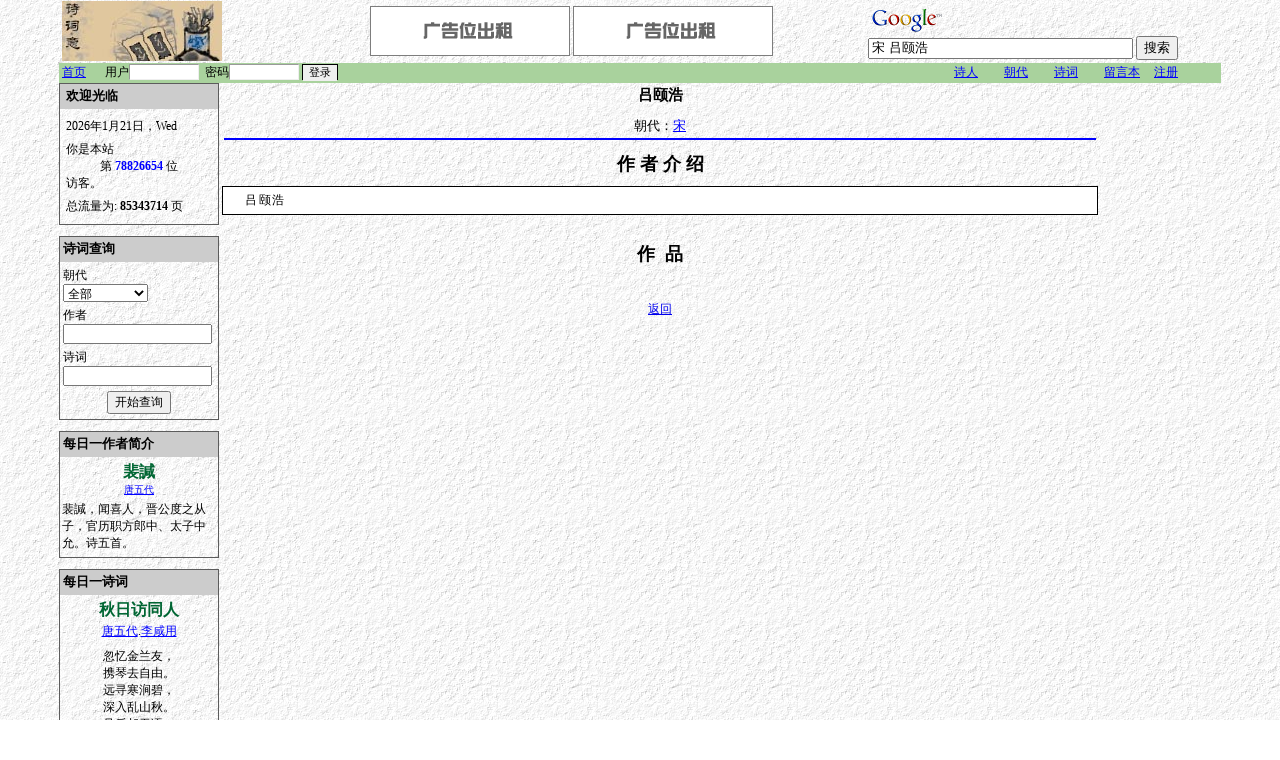

--- FILE ---
content_type: text/html
request_url: https://poem.rdliu.com/index.asp?shiren=1761
body_size: 4534
content:


<html>
<head>

<meta http-equiv="Content-Type" content="text/html; charset=UTF-8">
<meta name="description" content="诗.词.意, 提供中国文学，诗词查询的网站。提供文学交流的地方和平台。">
<meta name="keywords" content="中国文学，中国诗词，唐诗，宋词，元曲，诗歌，诗词大全，诗词查询，唐诗三百首, 吕颐浩, 宋">
<script language="javascript">
    function loginsubmit()
    {
        var formobj = document.loginform;
        if(formobj.userid.value=="")
        {
            formobj.userid.style.backgroundColor="#ffffcc";
            alert("登录名不能为空");
            formobj.userid.focus();
            return false;
        }
        if(formobj.pw.value=="")
        {
            formobj.pw.style.backgroundColor="#ffffcc";
            alert("密码不能为空");
            formobj.pw.focus();            
            return false;
        }
        return true;
    }
</script>
<title>诗.词.意 - 宋.吕颐浩</title>
<link href=poems.css type="text/css" rel="stylesheet" />
</head>

<body bgcolor="#FFFFFF" background="images\wmark2.gif" topmargin="1">
<table width="100%" border="0" cellspacing="0" cellpadding="0">
	<tr align="center"> 
		<td> 
			<table width="92%" border="0" cellspacing="0" cellpadding="0">
				<tr>
					<td>
			            <table width="100%" border="0" cellspacing="0" cellpadding="0" Style="font:9pt">
							<tr>
								<td width=22% NoWrap>&nbsp;<img src="images\logo.jpg" width="160" height="60"></td>
								<td width=4>&nbsp;</td>
								<td align=center>
									<!-- Begin My Adv Logo -->
										<a href="/cdn-cgi/l/email-protection#770718121a3705131b1e025914181a"><img src="images\lease.gif" border=0 /></a>
										<a href="/cdn-cgi/l/email-protection#2b5b444e466b594f47425e05484446"><img src="images\lease.gif" border=0 /></a>
										<!-- China Si Chuan Earthquake --->
									<!-- End My Adv Logo -->
								</td>
								<form name="googleform" method="get" action="https://www.google.com/custom" target="_blank">
								<td>
									<!-- Search Google -->
									<center>
									
									<table bgcolor="#ffffff"  background="images\wmark2.gif">
									<tr><td nowrap="nowrap" valign="top" align="left" height="32">
									<a href="https://www.google.com/">
									<img src="https://www.google.com/logos/Logo_25wht.gif" border="0" alt="Google" align="middle"></img></a>
									<br/>
									<input type="text" name="q" size="31" maxlength="255" value=""></input>
									<input type="submit" name="sa" value="搜索"></input>
									<input type="hidden" name="client" value="pub-5288032447122458"></input>
									<input type="hidden" name="forid" value="1"></input>
									<input type="hidden" name="ie" value="UTF-8"></input>
									<input type="hidden" name="oe" value="UTF-8"></input>
									<input type="hidden" name="cof" value="GALT:#008000;GL:1;DIV:#336699;VLC:663399;AH:center;BGC:FFFFFF;LBGC:336699;ALC:0000FF;LC:0000FF;T:000000;GFNT:0000FF;GIMP:0000FF;FORID:1;"></input>
									<input type="hidden" name="hl" value="zh-CN"></input>
									</td></tr></table>
									</center>
									<!-- Search Google -->
								</td>
								</form>
							</tr>
						</table>
					</td>
				</tr>
				<tr>
					<td>
						<Table width=100% border=0 cellspacing=0 cellpadding=0 style="font-size: 9pt">
							<tr BGColor=#A9D29D>
								<td width=40 nowrap height=20>&nbsp;<a href="index.asp"><font color=blue>首页</font></a>&nbsp;</td>
								<form name="loginform" action="poem_login.asp" method="post" onSubmit="return loginsubmit();">
								<td width=100%>
								&nbsp;&nbsp;用户<input name="userid" style="font-size:8pt;border:1px inset;width:70px;" value="">&nbsp;&nbsp;密码<input name="pw" type=password style="font-size:8pt;border:1px inset;width:70px;"><input name=loginfield type=hidden value=loginfield>&nbsp;<span style="border:1px solid #000000"><input name="btnlogin" value=登录 type=submit style="font-size:8pt;border:0pt solid;"></span>
								</td>
								</form>
								<td width=50 nowrap>&nbsp;<a href="index.asp?Menu=shiren"><font color=blue>诗人</font></a>&nbsp;</td>
								<td width=50 nowrap>&nbsp;<a href="index.asp?Menu=chaodai"><font color=blue>朝代</font></a>&nbsp;</td>
								<td width=50 nowrap>&nbsp;<a href="index.asp?Menu=shici"><font color=blue>诗词</font></a>&nbsp;</td>
								<td width=50 nowrap>&nbsp;<a href="index.asp?guestbookaction=default"><font color=blue>留言本</font></a>&nbsp;</td>
								<td width=70 nowrap>&nbsp;<a href="index.asp?login=1"><font color=blue>注册</font></a>&nbsp;</td>
							</tr>
							
						</Table>
					</td>
				</tr>
				<tr>
					<td>
						<table Width=100% border=0 cellpadding=0 cellspacing=0>
						    <tr height=0>
						        <td height=0><img src="images/space.gif" width=160 height=0 /></td>
						        <td height=0><img src="images/space.gif" height=0 /></td>
						        <td height=0><img src="images/space.gif" height=0 /></td>
						    </tr>
							<tr>
								<td Width=160 Valign=Top height=100%>
								    
<Table border=0 Width=100% cellspacing=0 cellpadding=1 bgcolor=#5C5C5C>
<tr><td>
<table width="100%" style="font-size:12px;" cellpadding="3" cellspacing="0" background="images\wmark2.gif" Border=0 BGColor=#FFFFFF>
	<tr bgcolor=#CCCCCC>
		<td height=25><font size=2>
		    &nbsp;<b>欢迎光临</b><font color=#006633 size=2>&nbsp;&nbsp;</font>
		</Font></td>
	</tr>
	<tr><td height=5></td></tr>
	<tr>
		<td NoWrap>&nbsp;2026年1月21日，Wed</td>
	</tr>
	<tr>
		<td>&nbsp;你是本站<br><center>第&nbsp;<font color=#0000ff><b>78826654</b></font>&nbsp;位</center>&nbsp;访客。<span style="display:none;">现在共有&nbsp;1233&nbsp;在线</span></td>
	</tr>
	<tr>
		<td>&nbsp;总流量为:&nbsp;<b>85343714</b>&nbsp;页</td>
	</tr>
	<tr><td height=5></td></tr>
</Table>
</td></tr>
</table><br>
									
<Table border=0 Width=100% cellspacing=0 cellpadding=1 bgcolor=#5C5C5C>
<tr><td>
<Table Width=100% Style="font-size:12px;" cellpadding=0 cellspacing=0 background="images\wmark2.gif" BGColor=#FFFFFF>
	<form name=SearchFrom Action="index.asp" Method="post">
	<tr BGColor=#CCCCCC>
		<td Height=25><font size=2>&nbsp;<b>诗词查询</b></Font></td>
	</tr>
	<tr><td height=5></td></tr>
	<tr>
		<td>&nbsp;朝代</td>
	</tr>
	<tr>
		<td>
			&nbsp;<Select Name=Search_nd Style="font-size:12px;">
				<option Value=0>全部&nbsp;&nbsp;&nbsp;&nbsp;&nbsp;&nbsp;&nbsp;&nbsp;&nbsp;&nbsp;&nbsp;&nbsp;&nbsp;</option>
				
					<Option Value=10>先秦</Option>
				
					<Option Value=20>汉</Option>
				
					<Option Value=30>魏晋</Option>
				
					<Option Value=40>南北朝</Option>
				
					<Option Value=50>隋</Option>
				
					<Option Value=60>唐五代</Option>
				
					<Option Value=65>宋</Option>
				
					<Option Value=70>北宋</Option>
				
					<Option Value=80>南宋</Option>
				
					<Option Value=90>辽</Option>
				
					<Option Value=100>金</Option>
				
					<Option Value=110>元</Option>
				
					<Option Value=120>明</Option>
				
					<Option Value=130>清</Option>
				
					<Option Value=140>近代</Option>
				
					<Option Value=150>现当代</Option>
				
					<Option Value=990>不确定</Option>
				
			</Select>
		</td>
	</tr>
	<tr><td height=5></td></tr>
	<tr>
		<td>&nbsp;作者</td>
	</tr>
	<tr>
		<td>
			&nbsp;<input name=Search_shiren type=text size=19 Style="font-size:12px;" Value="">
		</td>
	</tr>
	<tr><td height=5></td></tr>
	<tr>
		<td>&nbsp;诗词</td>
	</tr>
	<tr>
		<td>
			&nbsp;<input name=Search_shici type=text size=19 Style="font-size:12px;" Value="">
		</td>
	</tr>
	<tr><td height=5></td></tr>
	<tr>
		<td Align=center>
			<input name=Search_Submit Style="font-size:12px;" Type=submit value="开始查询">
		</td>
	</tr>
	<tr><td height=5></td></tr>
	</Form>
</Table>
</td></tr>
</table>

<!-- Auto Fill google search form -->
<script data-cfasync="false" src="/cdn-cgi/scripts/5c5dd728/cloudflare-static/email-decode.min.js"></script><script language="javascript">
	document.googleform.q.value="";
</script><br>
									
<Table border=0 Width=100% cellspacing=0 cellpadding=1 bgcolor=#5C5C5C>
<tr><td>
<Table Width=100% Style="font-size:12px;" cellpadding=0 cellspacing=0 background="images\wmark2.gif" BGColor=#FFFFFF>
	<tr BGColor=#CCCCCC>
		<td Height=25 colspan=3><font size=2>&nbsp;<b>每日一作者简介</b></Font></td>
	</tr>
	<tr><td height=5 Colspan=3 3297></td></tr>
	<tr>
		<td width=2></td>
		<td align=center>
	    <div title='裴諴' style='font-weight:bold; text-overflow:ellipsis;overflow:hidden;width: 150px;white-space:nowrap;'><a href='index.asp?shiren=3297'  style='text-decoration:none;'><font size=3 color=#006633>裴諴</font></a><div><div style='font-weight:normal;'><a href='index.asp?ndid=60'><font color=#0000ff>唐五代</font></a></div>
	    </td>
	    <td width=2></td>
	</tr>
	<tr><td colspan=3 height=4></td></tr>
	<tr>
		<td width=2></td>
		<td>
		裴諴，闻喜人，晋公度之从子，官历职方郎中、太子中允。诗五首。
		</td>
		<td width=2></td>
	</tr>
	<tr><td height=5></td></tr>
</Table>
</td></tr>
</table>
<br>
									
<Table border=0 Width=100% cellspacing=0 cellpadding=1 bgcolor=#5C5C5C>
<tr><td>
<Table Width=100% Style="font-size:12px;" cellpadding=0 cellspacing=0 background="images\wmark2.gif" BGColor=#FFFFFF>
	<tr BGColor=#CCCCCC>
		<td Height=25 colspan=3><font size=2>&nbsp;<b>每日一诗词</b></Font></td>
	</tr>
	<tr><td height=5 Colspan=3></td></tr>
	<tr>
		<td width=2></td>
		<td align=center style="font-weight:bold;">
			<div title='秋日访同人' style='text-overflow:ellipsis;overflow:hidden;width: 150px;white-space:nowrap;'><a href='index.asp?scid=24636'  style='text-decoration:none;'><font size=3 color=#006633>秋日访同人</font></a><div>
		</td>
		<td width=2></td>
	</tr>
	<tr><td height=2></td></tr>
	<tr>
		<td width=2></td>
		<td align=center><a href="index.asp?ndid=60"><font color=#0000ff>唐五代</font></a>.<a href="index.asp?shiren=3393"><font color=#0000ff>李咸用</font></a></td>
		<td width=2></td>
	</tr>
	<tr><td height=5></td></tr>
	<tr>
		<td width=2></td>
		<td align=center>
			<table Style='font-size:9pt;'><tr><td>忽忆金兰友，<br>携琴去自由。<br>远寻寒涧碧，<br>深入乱山秋。<br>见后却无语，<br>别来长独愁。<br>幸逢三五夕，<br>露坐对冥搜。<br></td></tr></table>
		</td>
		<td width=2></td>
	</tr>
	<tr><td height=5></td></tr>
</Table>
</td></tr>
</table>
<br />
									<Table border=0 Width=100% cellspacing=0 cellpadding=1 bgcolor=#5C5C5C>
<tr><td>
<Table Width=100% Style="font-size:12px;" cellpadding=1 cellspacing=1 background="images\wmark2.gif" BGColor=#FFFFFF>
	<tr BGColor=#CCCCCC>
		<td Height=25 colspan=3><font size=2>&nbsp;<b>友情连接</b></Font></td>
	</tr>
	<tr><td height=5 Colspan=3></td></tr>
	<tr>
		<td width=2></td>
		  <td align=center><a href="http://www.vlcanada.com/" target="_blank"><font color="336600">V & L Canada</font></a></td>
		<td width=2></td>
	</tr>
	<tr>
		<td width=2></td>
		  <td align=center><a href="http://www.powerjs.com" target="_blank"><font color="336600">Power Javascript</font></a></td>
		<td width=2></td>
	</tr>
	<tr><td height=5></td></tr>
</Table>
</td></tr>
</table>

								</td>
								<td Width=4></td>
								<td Valign="Top" width="100%" style="padding-left:3px;padding-right:3px;">
									
		<Table width=100%>
			<tr>
				<td align=center><h2>吕颐浩</h2><font size=2>朝代：<a href="index.asp?ndid=65"><font color="#0000ff">宋</font></a></font></td>
			</tr>
			<tr><td BGcolor=blue height=1></td></tr>
		</Table>
	
	<Table width=100% border=0 cellspacing=0 cellpadding=0 style="font-size: 9pt">
		<tr><td height=10></td></tr>
		<tr>
			<td align=center><font size=+1><b>作&nbsp;者&nbsp;介&nbsp;绍</b></Font></td>
		</tr>
		<tr><td height=10></td></tr>

		<tr>
			<td>
				<div style="border:1px ridge #000000; background-color:#ffffff; padding:5px;letter-spacing:1pt;font-size:12px;">&nbsp;&nbsp;&nbsp;&nbsp;吕颐浩&nbsp;&nbsp;</div>
			</td>
		</tr>

		<tr><td>&nbsp;</td></tr>
	</Table>


	<Table width=100% border=0 cellspacing=0 cellpadding=0 style="font-size: 9pt" class="fixwidthtable">
		<tr><td height=10 Colspan=3></td></tr>
		<tr><td Colspan=3 Align=center><font size=+1><b>作&nbsp;&nbsp;品</b></Font></td></tr>
		<tr><td>&nbsp;</td></tr>

	</table>
	
<Table Width=100%  style="font-size: 9pt">
	<tr>
		<td align=center height=30 valign=bottom>
			<a href="JavaScript:history.go(-1)">返回</a>
		</td>
	</tr>
</Table>

<!-- Auto Fill google search form -->

<script language="javascript">
	document.googleform.q.value="宋 吕颐浩";
</script>


									<!-- Godaddy -->
									<center style="margin-top: 5px;margin-bottom:5px;">
										<iframe src="https://affiliate.godaddy.com/ad/0334D41E739D5F5D7BEF8082D37DEA3AECBC07CC328356E8A06EEF676C334F2E" width="728" height="90" frameborder="0" scrolling="no" marginwidth="0" marginheight="0" hspace="0" allowtransparency="true"></iframe>
									</center>
									<!-- Godaddy -->

								</td>
								<td valign="top">

<script type="text/javascript"><!--
google_ad_client = "pub-5288032447122458";
google_ad_width = 120;
google_ad_height = 600;
google_ad_format = "120x600_as";
google_ad_type = "text_image";
google_ad_channel ="";
google_color_border = "336699";
google_color_bg = "FFFFFF";
google_color_link = "0000FF";
google_color_text = "000000";
google_color_url = "008000";
//--></script>
<script type="text/javascript" src="https://pagead2.googlesyndication.com/pagead/show_ads.js">
</script>
<!--- Google Traffice --->
<script src="https://www.google-analytics.com/urchin.js" type="text/javascript">
</script>
<script type="text/javascript">
_uacct = "UA-261422-2";
urchinTracker();
</script>
<table cellpadding="0" cellspacing="0" width="100%" border="0"><tr><td height=2></td></tr></table>
<center>
<!-- Begin Shinystat Free code -->
<script type="text/javascript" language="JavaScript" SRC="https://codice.shinystat.com/cgi-bin/getcod.cgi?USER=chinesepoem"></script>
<noscript>
<A HREF="http://www.shinystat.com" target="_top">
<IMG SRC="http://www.shinystat.com/cgi-bin/shinystat.cgi?USER=chinesepoem" ALT="Free site counter" BORDER="0"></A>
</noscript>
<!-- End Shinystat Free code -->
</center>
								</td>
							</tr>
						</Table>
					</td>
				</tr>
			</table>
		</td>
	</tr>
	<tr><td BGColor=#A9D29D>&nbsp;</td></tr>
	<tr><td>&nbsp;</td></tr>
	<tr style="font-family:Verdana;">
			<td colspan="2" align="center">
			<img src="/images/flag.gif" border="0">
			&copy; Copyright 2001-2026 <a href="http://www.rdliu.com"><font color=#0000ff>rdliu.com</font></a> 诗词意, CANADA. ALL RIGHTS RESERVED <br>
			</td>
		</tr>
		<tr style="font-family:Verdana;">
			<td colspan="2" align="center">Site Powered By <a href="http://www.powerjs.com" target="_blank"><font color=#0000ff>PowerJS</font></a> Software Ltd, [ 0 sec ]</td>
		</tr>
</table>
<script defer src="https://static.cloudflareinsights.com/beacon.min.js/vcd15cbe7772f49c399c6a5babf22c1241717689176015" integrity="sha512-ZpsOmlRQV6y907TI0dKBHq9Md29nnaEIPlkf84rnaERnq6zvWvPUqr2ft8M1aS28oN72PdrCzSjY4U6VaAw1EQ==" data-cf-beacon='{"version":"2024.11.0","token":"7f531a1bbad642d8b6f89431e8fd2b79","r":1,"server_timing":{"name":{"cfCacheStatus":true,"cfEdge":true,"cfExtPri":true,"cfL4":true,"cfOrigin":true,"cfSpeedBrain":true},"location_startswith":null}}' crossorigin="anonymous"></script>
</body>
</html>



--- FILE ---
content_type: text/html; charset=utf-8
request_url: https://www.google.com/recaptcha/api2/aframe
body_size: 117
content:
<!DOCTYPE HTML><html><head><meta http-equiv="content-type" content="text/html; charset=UTF-8"></head><body><script nonce="kOOxbmfMx3sCWV88OQq0GA">/** Anti-fraud and anti-abuse applications only. See google.com/recaptcha */ try{var clients={'sodar':'https://pagead2.googlesyndication.com/pagead/sodar?'};window.addEventListener("message",function(a){try{if(a.source===window.parent){var b=JSON.parse(a.data);var c=clients[b['id']];if(c){var d=document.createElement('img');d.src=c+b['params']+'&rc='+(localStorage.getItem("rc::a")?sessionStorage.getItem("rc::b"):"");window.document.body.appendChild(d);sessionStorage.setItem("rc::e",parseInt(sessionStorage.getItem("rc::e")||0)+1);localStorage.setItem("rc::h",'1768985176338');}}}catch(b){}});window.parent.postMessage("_grecaptcha_ready", "*");}catch(b){}</script></body></html>